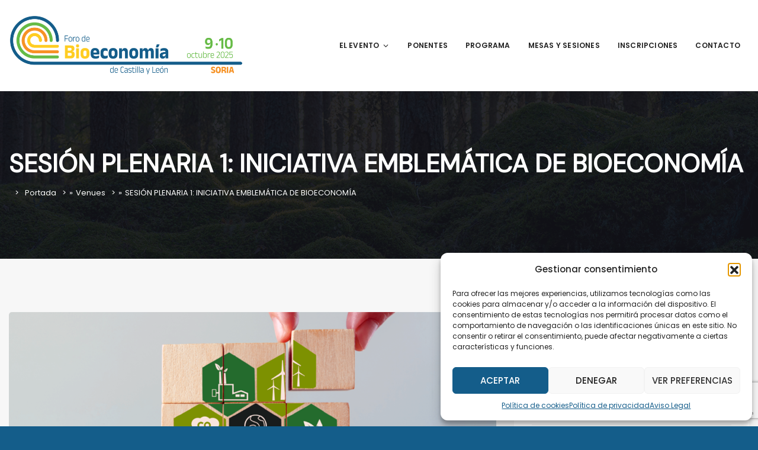

--- FILE ---
content_type: text/html; charset=utf-8
request_url: https://www.google.com/recaptcha/api2/anchor?ar=1&k=6LeB5pIrAAAAAAuufEkoveHcpYnx3IERjEFQQvKT&co=aHR0cHM6Ly9mb3JvZGViaW9lY29ub21pYS5lczo0NDM.&hl=en&v=PoyoqOPhxBO7pBk68S4YbpHZ&size=invisible&anchor-ms=20000&execute-ms=30000&cb=z37zt96rn1jr
body_size: 48651
content:
<!DOCTYPE HTML><html dir="ltr" lang="en"><head><meta http-equiv="Content-Type" content="text/html; charset=UTF-8">
<meta http-equiv="X-UA-Compatible" content="IE=edge">
<title>reCAPTCHA</title>
<style type="text/css">
/* cyrillic-ext */
@font-face {
  font-family: 'Roboto';
  font-style: normal;
  font-weight: 400;
  font-stretch: 100%;
  src: url(//fonts.gstatic.com/s/roboto/v48/KFO7CnqEu92Fr1ME7kSn66aGLdTylUAMa3GUBHMdazTgWw.woff2) format('woff2');
  unicode-range: U+0460-052F, U+1C80-1C8A, U+20B4, U+2DE0-2DFF, U+A640-A69F, U+FE2E-FE2F;
}
/* cyrillic */
@font-face {
  font-family: 'Roboto';
  font-style: normal;
  font-weight: 400;
  font-stretch: 100%;
  src: url(//fonts.gstatic.com/s/roboto/v48/KFO7CnqEu92Fr1ME7kSn66aGLdTylUAMa3iUBHMdazTgWw.woff2) format('woff2');
  unicode-range: U+0301, U+0400-045F, U+0490-0491, U+04B0-04B1, U+2116;
}
/* greek-ext */
@font-face {
  font-family: 'Roboto';
  font-style: normal;
  font-weight: 400;
  font-stretch: 100%;
  src: url(//fonts.gstatic.com/s/roboto/v48/KFO7CnqEu92Fr1ME7kSn66aGLdTylUAMa3CUBHMdazTgWw.woff2) format('woff2');
  unicode-range: U+1F00-1FFF;
}
/* greek */
@font-face {
  font-family: 'Roboto';
  font-style: normal;
  font-weight: 400;
  font-stretch: 100%;
  src: url(//fonts.gstatic.com/s/roboto/v48/KFO7CnqEu92Fr1ME7kSn66aGLdTylUAMa3-UBHMdazTgWw.woff2) format('woff2');
  unicode-range: U+0370-0377, U+037A-037F, U+0384-038A, U+038C, U+038E-03A1, U+03A3-03FF;
}
/* math */
@font-face {
  font-family: 'Roboto';
  font-style: normal;
  font-weight: 400;
  font-stretch: 100%;
  src: url(//fonts.gstatic.com/s/roboto/v48/KFO7CnqEu92Fr1ME7kSn66aGLdTylUAMawCUBHMdazTgWw.woff2) format('woff2');
  unicode-range: U+0302-0303, U+0305, U+0307-0308, U+0310, U+0312, U+0315, U+031A, U+0326-0327, U+032C, U+032F-0330, U+0332-0333, U+0338, U+033A, U+0346, U+034D, U+0391-03A1, U+03A3-03A9, U+03B1-03C9, U+03D1, U+03D5-03D6, U+03F0-03F1, U+03F4-03F5, U+2016-2017, U+2034-2038, U+203C, U+2040, U+2043, U+2047, U+2050, U+2057, U+205F, U+2070-2071, U+2074-208E, U+2090-209C, U+20D0-20DC, U+20E1, U+20E5-20EF, U+2100-2112, U+2114-2115, U+2117-2121, U+2123-214F, U+2190, U+2192, U+2194-21AE, U+21B0-21E5, U+21F1-21F2, U+21F4-2211, U+2213-2214, U+2216-22FF, U+2308-230B, U+2310, U+2319, U+231C-2321, U+2336-237A, U+237C, U+2395, U+239B-23B7, U+23D0, U+23DC-23E1, U+2474-2475, U+25AF, U+25B3, U+25B7, U+25BD, U+25C1, U+25CA, U+25CC, U+25FB, U+266D-266F, U+27C0-27FF, U+2900-2AFF, U+2B0E-2B11, U+2B30-2B4C, U+2BFE, U+3030, U+FF5B, U+FF5D, U+1D400-1D7FF, U+1EE00-1EEFF;
}
/* symbols */
@font-face {
  font-family: 'Roboto';
  font-style: normal;
  font-weight: 400;
  font-stretch: 100%;
  src: url(//fonts.gstatic.com/s/roboto/v48/KFO7CnqEu92Fr1ME7kSn66aGLdTylUAMaxKUBHMdazTgWw.woff2) format('woff2');
  unicode-range: U+0001-000C, U+000E-001F, U+007F-009F, U+20DD-20E0, U+20E2-20E4, U+2150-218F, U+2190, U+2192, U+2194-2199, U+21AF, U+21E6-21F0, U+21F3, U+2218-2219, U+2299, U+22C4-22C6, U+2300-243F, U+2440-244A, U+2460-24FF, U+25A0-27BF, U+2800-28FF, U+2921-2922, U+2981, U+29BF, U+29EB, U+2B00-2BFF, U+4DC0-4DFF, U+FFF9-FFFB, U+10140-1018E, U+10190-1019C, U+101A0, U+101D0-101FD, U+102E0-102FB, U+10E60-10E7E, U+1D2C0-1D2D3, U+1D2E0-1D37F, U+1F000-1F0FF, U+1F100-1F1AD, U+1F1E6-1F1FF, U+1F30D-1F30F, U+1F315, U+1F31C, U+1F31E, U+1F320-1F32C, U+1F336, U+1F378, U+1F37D, U+1F382, U+1F393-1F39F, U+1F3A7-1F3A8, U+1F3AC-1F3AF, U+1F3C2, U+1F3C4-1F3C6, U+1F3CA-1F3CE, U+1F3D4-1F3E0, U+1F3ED, U+1F3F1-1F3F3, U+1F3F5-1F3F7, U+1F408, U+1F415, U+1F41F, U+1F426, U+1F43F, U+1F441-1F442, U+1F444, U+1F446-1F449, U+1F44C-1F44E, U+1F453, U+1F46A, U+1F47D, U+1F4A3, U+1F4B0, U+1F4B3, U+1F4B9, U+1F4BB, U+1F4BF, U+1F4C8-1F4CB, U+1F4D6, U+1F4DA, U+1F4DF, U+1F4E3-1F4E6, U+1F4EA-1F4ED, U+1F4F7, U+1F4F9-1F4FB, U+1F4FD-1F4FE, U+1F503, U+1F507-1F50B, U+1F50D, U+1F512-1F513, U+1F53E-1F54A, U+1F54F-1F5FA, U+1F610, U+1F650-1F67F, U+1F687, U+1F68D, U+1F691, U+1F694, U+1F698, U+1F6AD, U+1F6B2, U+1F6B9-1F6BA, U+1F6BC, U+1F6C6-1F6CF, U+1F6D3-1F6D7, U+1F6E0-1F6EA, U+1F6F0-1F6F3, U+1F6F7-1F6FC, U+1F700-1F7FF, U+1F800-1F80B, U+1F810-1F847, U+1F850-1F859, U+1F860-1F887, U+1F890-1F8AD, U+1F8B0-1F8BB, U+1F8C0-1F8C1, U+1F900-1F90B, U+1F93B, U+1F946, U+1F984, U+1F996, U+1F9E9, U+1FA00-1FA6F, U+1FA70-1FA7C, U+1FA80-1FA89, U+1FA8F-1FAC6, U+1FACE-1FADC, U+1FADF-1FAE9, U+1FAF0-1FAF8, U+1FB00-1FBFF;
}
/* vietnamese */
@font-face {
  font-family: 'Roboto';
  font-style: normal;
  font-weight: 400;
  font-stretch: 100%;
  src: url(//fonts.gstatic.com/s/roboto/v48/KFO7CnqEu92Fr1ME7kSn66aGLdTylUAMa3OUBHMdazTgWw.woff2) format('woff2');
  unicode-range: U+0102-0103, U+0110-0111, U+0128-0129, U+0168-0169, U+01A0-01A1, U+01AF-01B0, U+0300-0301, U+0303-0304, U+0308-0309, U+0323, U+0329, U+1EA0-1EF9, U+20AB;
}
/* latin-ext */
@font-face {
  font-family: 'Roboto';
  font-style: normal;
  font-weight: 400;
  font-stretch: 100%;
  src: url(//fonts.gstatic.com/s/roboto/v48/KFO7CnqEu92Fr1ME7kSn66aGLdTylUAMa3KUBHMdazTgWw.woff2) format('woff2');
  unicode-range: U+0100-02BA, U+02BD-02C5, U+02C7-02CC, U+02CE-02D7, U+02DD-02FF, U+0304, U+0308, U+0329, U+1D00-1DBF, U+1E00-1E9F, U+1EF2-1EFF, U+2020, U+20A0-20AB, U+20AD-20C0, U+2113, U+2C60-2C7F, U+A720-A7FF;
}
/* latin */
@font-face {
  font-family: 'Roboto';
  font-style: normal;
  font-weight: 400;
  font-stretch: 100%;
  src: url(//fonts.gstatic.com/s/roboto/v48/KFO7CnqEu92Fr1ME7kSn66aGLdTylUAMa3yUBHMdazQ.woff2) format('woff2');
  unicode-range: U+0000-00FF, U+0131, U+0152-0153, U+02BB-02BC, U+02C6, U+02DA, U+02DC, U+0304, U+0308, U+0329, U+2000-206F, U+20AC, U+2122, U+2191, U+2193, U+2212, U+2215, U+FEFF, U+FFFD;
}
/* cyrillic-ext */
@font-face {
  font-family: 'Roboto';
  font-style: normal;
  font-weight: 500;
  font-stretch: 100%;
  src: url(//fonts.gstatic.com/s/roboto/v48/KFO7CnqEu92Fr1ME7kSn66aGLdTylUAMa3GUBHMdazTgWw.woff2) format('woff2');
  unicode-range: U+0460-052F, U+1C80-1C8A, U+20B4, U+2DE0-2DFF, U+A640-A69F, U+FE2E-FE2F;
}
/* cyrillic */
@font-face {
  font-family: 'Roboto';
  font-style: normal;
  font-weight: 500;
  font-stretch: 100%;
  src: url(//fonts.gstatic.com/s/roboto/v48/KFO7CnqEu92Fr1ME7kSn66aGLdTylUAMa3iUBHMdazTgWw.woff2) format('woff2');
  unicode-range: U+0301, U+0400-045F, U+0490-0491, U+04B0-04B1, U+2116;
}
/* greek-ext */
@font-face {
  font-family: 'Roboto';
  font-style: normal;
  font-weight: 500;
  font-stretch: 100%;
  src: url(//fonts.gstatic.com/s/roboto/v48/KFO7CnqEu92Fr1ME7kSn66aGLdTylUAMa3CUBHMdazTgWw.woff2) format('woff2');
  unicode-range: U+1F00-1FFF;
}
/* greek */
@font-face {
  font-family: 'Roboto';
  font-style: normal;
  font-weight: 500;
  font-stretch: 100%;
  src: url(//fonts.gstatic.com/s/roboto/v48/KFO7CnqEu92Fr1ME7kSn66aGLdTylUAMa3-UBHMdazTgWw.woff2) format('woff2');
  unicode-range: U+0370-0377, U+037A-037F, U+0384-038A, U+038C, U+038E-03A1, U+03A3-03FF;
}
/* math */
@font-face {
  font-family: 'Roboto';
  font-style: normal;
  font-weight: 500;
  font-stretch: 100%;
  src: url(//fonts.gstatic.com/s/roboto/v48/KFO7CnqEu92Fr1ME7kSn66aGLdTylUAMawCUBHMdazTgWw.woff2) format('woff2');
  unicode-range: U+0302-0303, U+0305, U+0307-0308, U+0310, U+0312, U+0315, U+031A, U+0326-0327, U+032C, U+032F-0330, U+0332-0333, U+0338, U+033A, U+0346, U+034D, U+0391-03A1, U+03A3-03A9, U+03B1-03C9, U+03D1, U+03D5-03D6, U+03F0-03F1, U+03F4-03F5, U+2016-2017, U+2034-2038, U+203C, U+2040, U+2043, U+2047, U+2050, U+2057, U+205F, U+2070-2071, U+2074-208E, U+2090-209C, U+20D0-20DC, U+20E1, U+20E5-20EF, U+2100-2112, U+2114-2115, U+2117-2121, U+2123-214F, U+2190, U+2192, U+2194-21AE, U+21B0-21E5, U+21F1-21F2, U+21F4-2211, U+2213-2214, U+2216-22FF, U+2308-230B, U+2310, U+2319, U+231C-2321, U+2336-237A, U+237C, U+2395, U+239B-23B7, U+23D0, U+23DC-23E1, U+2474-2475, U+25AF, U+25B3, U+25B7, U+25BD, U+25C1, U+25CA, U+25CC, U+25FB, U+266D-266F, U+27C0-27FF, U+2900-2AFF, U+2B0E-2B11, U+2B30-2B4C, U+2BFE, U+3030, U+FF5B, U+FF5D, U+1D400-1D7FF, U+1EE00-1EEFF;
}
/* symbols */
@font-face {
  font-family: 'Roboto';
  font-style: normal;
  font-weight: 500;
  font-stretch: 100%;
  src: url(//fonts.gstatic.com/s/roboto/v48/KFO7CnqEu92Fr1ME7kSn66aGLdTylUAMaxKUBHMdazTgWw.woff2) format('woff2');
  unicode-range: U+0001-000C, U+000E-001F, U+007F-009F, U+20DD-20E0, U+20E2-20E4, U+2150-218F, U+2190, U+2192, U+2194-2199, U+21AF, U+21E6-21F0, U+21F3, U+2218-2219, U+2299, U+22C4-22C6, U+2300-243F, U+2440-244A, U+2460-24FF, U+25A0-27BF, U+2800-28FF, U+2921-2922, U+2981, U+29BF, U+29EB, U+2B00-2BFF, U+4DC0-4DFF, U+FFF9-FFFB, U+10140-1018E, U+10190-1019C, U+101A0, U+101D0-101FD, U+102E0-102FB, U+10E60-10E7E, U+1D2C0-1D2D3, U+1D2E0-1D37F, U+1F000-1F0FF, U+1F100-1F1AD, U+1F1E6-1F1FF, U+1F30D-1F30F, U+1F315, U+1F31C, U+1F31E, U+1F320-1F32C, U+1F336, U+1F378, U+1F37D, U+1F382, U+1F393-1F39F, U+1F3A7-1F3A8, U+1F3AC-1F3AF, U+1F3C2, U+1F3C4-1F3C6, U+1F3CA-1F3CE, U+1F3D4-1F3E0, U+1F3ED, U+1F3F1-1F3F3, U+1F3F5-1F3F7, U+1F408, U+1F415, U+1F41F, U+1F426, U+1F43F, U+1F441-1F442, U+1F444, U+1F446-1F449, U+1F44C-1F44E, U+1F453, U+1F46A, U+1F47D, U+1F4A3, U+1F4B0, U+1F4B3, U+1F4B9, U+1F4BB, U+1F4BF, U+1F4C8-1F4CB, U+1F4D6, U+1F4DA, U+1F4DF, U+1F4E3-1F4E6, U+1F4EA-1F4ED, U+1F4F7, U+1F4F9-1F4FB, U+1F4FD-1F4FE, U+1F503, U+1F507-1F50B, U+1F50D, U+1F512-1F513, U+1F53E-1F54A, U+1F54F-1F5FA, U+1F610, U+1F650-1F67F, U+1F687, U+1F68D, U+1F691, U+1F694, U+1F698, U+1F6AD, U+1F6B2, U+1F6B9-1F6BA, U+1F6BC, U+1F6C6-1F6CF, U+1F6D3-1F6D7, U+1F6E0-1F6EA, U+1F6F0-1F6F3, U+1F6F7-1F6FC, U+1F700-1F7FF, U+1F800-1F80B, U+1F810-1F847, U+1F850-1F859, U+1F860-1F887, U+1F890-1F8AD, U+1F8B0-1F8BB, U+1F8C0-1F8C1, U+1F900-1F90B, U+1F93B, U+1F946, U+1F984, U+1F996, U+1F9E9, U+1FA00-1FA6F, U+1FA70-1FA7C, U+1FA80-1FA89, U+1FA8F-1FAC6, U+1FACE-1FADC, U+1FADF-1FAE9, U+1FAF0-1FAF8, U+1FB00-1FBFF;
}
/* vietnamese */
@font-face {
  font-family: 'Roboto';
  font-style: normal;
  font-weight: 500;
  font-stretch: 100%;
  src: url(//fonts.gstatic.com/s/roboto/v48/KFO7CnqEu92Fr1ME7kSn66aGLdTylUAMa3OUBHMdazTgWw.woff2) format('woff2');
  unicode-range: U+0102-0103, U+0110-0111, U+0128-0129, U+0168-0169, U+01A0-01A1, U+01AF-01B0, U+0300-0301, U+0303-0304, U+0308-0309, U+0323, U+0329, U+1EA0-1EF9, U+20AB;
}
/* latin-ext */
@font-face {
  font-family: 'Roboto';
  font-style: normal;
  font-weight: 500;
  font-stretch: 100%;
  src: url(//fonts.gstatic.com/s/roboto/v48/KFO7CnqEu92Fr1ME7kSn66aGLdTylUAMa3KUBHMdazTgWw.woff2) format('woff2');
  unicode-range: U+0100-02BA, U+02BD-02C5, U+02C7-02CC, U+02CE-02D7, U+02DD-02FF, U+0304, U+0308, U+0329, U+1D00-1DBF, U+1E00-1E9F, U+1EF2-1EFF, U+2020, U+20A0-20AB, U+20AD-20C0, U+2113, U+2C60-2C7F, U+A720-A7FF;
}
/* latin */
@font-face {
  font-family: 'Roboto';
  font-style: normal;
  font-weight: 500;
  font-stretch: 100%;
  src: url(//fonts.gstatic.com/s/roboto/v48/KFO7CnqEu92Fr1ME7kSn66aGLdTylUAMa3yUBHMdazQ.woff2) format('woff2');
  unicode-range: U+0000-00FF, U+0131, U+0152-0153, U+02BB-02BC, U+02C6, U+02DA, U+02DC, U+0304, U+0308, U+0329, U+2000-206F, U+20AC, U+2122, U+2191, U+2193, U+2212, U+2215, U+FEFF, U+FFFD;
}
/* cyrillic-ext */
@font-face {
  font-family: 'Roboto';
  font-style: normal;
  font-weight: 900;
  font-stretch: 100%;
  src: url(//fonts.gstatic.com/s/roboto/v48/KFO7CnqEu92Fr1ME7kSn66aGLdTylUAMa3GUBHMdazTgWw.woff2) format('woff2');
  unicode-range: U+0460-052F, U+1C80-1C8A, U+20B4, U+2DE0-2DFF, U+A640-A69F, U+FE2E-FE2F;
}
/* cyrillic */
@font-face {
  font-family: 'Roboto';
  font-style: normal;
  font-weight: 900;
  font-stretch: 100%;
  src: url(//fonts.gstatic.com/s/roboto/v48/KFO7CnqEu92Fr1ME7kSn66aGLdTylUAMa3iUBHMdazTgWw.woff2) format('woff2');
  unicode-range: U+0301, U+0400-045F, U+0490-0491, U+04B0-04B1, U+2116;
}
/* greek-ext */
@font-face {
  font-family: 'Roboto';
  font-style: normal;
  font-weight: 900;
  font-stretch: 100%;
  src: url(//fonts.gstatic.com/s/roboto/v48/KFO7CnqEu92Fr1ME7kSn66aGLdTylUAMa3CUBHMdazTgWw.woff2) format('woff2');
  unicode-range: U+1F00-1FFF;
}
/* greek */
@font-face {
  font-family: 'Roboto';
  font-style: normal;
  font-weight: 900;
  font-stretch: 100%;
  src: url(//fonts.gstatic.com/s/roboto/v48/KFO7CnqEu92Fr1ME7kSn66aGLdTylUAMa3-UBHMdazTgWw.woff2) format('woff2');
  unicode-range: U+0370-0377, U+037A-037F, U+0384-038A, U+038C, U+038E-03A1, U+03A3-03FF;
}
/* math */
@font-face {
  font-family: 'Roboto';
  font-style: normal;
  font-weight: 900;
  font-stretch: 100%;
  src: url(//fonts.gstatic.com/s/roboto/v48/KFO7CnqEu92Fr1ME7kSn66aGLdTylUAMawCUBHMdazTgWw.woff2) format('woff2');
  unicode-range: U+0302-0303, U+0305, U+0307-0308, U+0310, U+0312, U+0315, U+031A, U+0326-0327, U+032C, U+032F-0330, U+0332-0333, U+0338, U+033A, U+0346, U+034D, U+0391-03A1, U+03A3-03A9, U+03B1-03C9, U+03D1, U+03D5-03D6, U+03F0-03F1, U+03F4-03F5, U+2016-2017, U+2034-2038, U+203C, U+2040, U+2043, U+2047, U+2050, U+2057, U+205F, U+2070-2071, U+2074-208E, U+2090-209C, U+20D0-20DC, U+20E1, U+20E5-20EF, U+2100-2112, U+2114-2115, U+2117-2121, U+2123-214F, U+2190, U+2192, U+2194-21AE, U+21B0-21E5, U+21F1-21F2, U+21F4-2211, U+2213-2214, U+2216-22FF, U+2308-230B, U+2310, U+2319, U+231C-2321, U+2336-237A, U+237C, U+2395, U+239B-23B7, U+23D0, U+23DC-23E1, U+2474-2475, U+25AF, U+25B3, U+25B7, U+25BD, U+25C1, U+25CA, U+25CC, U+25FB, U+266D-266F, U+27C0-27FF, U+2900-2AFF, U+2B0E-2B11, U+2B30-2B4C, U+2BFE, U+3030, U+FF5B, U+FF5D, U+1D400-1D7FF, U+1EE00-1EEFF;
}
/* symbols */
@font-face {
  font-family: 'Roboto';
  font-style: normal;
  font-weight: 900;
  font-stretch: 100%;
  src: url(//fonts.gstatic.com/s/roboto/v48/KFO7CnqEu92Fr1ME7kSn66aGLdTylUAMaxKUBHMdazTgWw.woff2) format('woff2');
  unicode-range: U+0001-000C, U+000E-001F, U+007F-009F, U+20DD-20E0, U+20E2-20E4, U+2150-218F, U+2190, U+2192, U+2194-2199, U+21AF, U+21E6-21F0, U+21F3, U+2218-2219, U+2299, U+22C4-22C6, U+2300-243F, U+2440-244A, U+2460-24FF, U+25A0-27BF, U+2800-28FF, U+2921-2922, U+2981, U+29BF, U+29EB, U+2B00-2BFF, U+4DC0-4DFF, U+FFF9-FFFB, U+10140-1018E, U+10190-1019C, U+101A0, U+101D0-101FD, U+102E0-102FB, U+10E60-10E7E, U+1D2C0-1D2D3, U+1D2E0-1D37F, U+1F000-1F0FF, U+1F100-1F1AD, U+1F1E6-1F1FF, U+1F30D-1F30F, U+1F315, U+1F31C, U+1F31E, U+1F320-1F32C, U+1F336, U+1F378, U+1F37D, U+1F382, U+1F393-1F39F, U+1F3A7-1F3A8, U+1F3AC-1F3AF, U+1F3C2, U+1F3C4-1F3C6, U+1F3CA-1F3CE, U+1F3D4-1F3E0, U+1F3ED, U+1F3F1-1F3F3, U+1F3F5-1F3F7, U+1F408, U+1F415, U+1F41F, U+1F426, U+1F43F, U+1F441-1F442, U+1F444, U+1F446-1F449, U+1F44C-1F44E, U+1F453, U+1F46A, U+1F47D, U+1F4A3, U+1F4B0, U+1F4B3, U+1F4B9, U+1F4BB, U+1F4BF, U+1F4C8-1F4CB, U+1F4D6, U+1F4DA, U+1F4DF, U+1F4E3-1F4E6, U+1F4EA-1F4ED, U+1F4F7, U+1F4F9-1F4FB, U+1F4FD-1F4FE, U+1F503, U+1F507-1F50B, U+1F50D, U+1F512-1F513, U+1F53E-1F54A, U+1F54F-1F5FA, U+1F610, U+1F650-1F67F, U+1F687, U+1F68D, U+1F691, U+1F694, U+1F698, U+1F6AD, U+1F6B2, U+1F6B9-1F6BA, U+1F6BC, U+1F6C6-1F6CF, U+1F6D3-1F6D7, U+1F6E0-1F6EA, U+1F6F0-1F6F3, U+1F6F7-1F6FC, U+1F700-1F7FF, U+1F800-1F80B, U+1F810-1F847, U+1F850-1F859, U+1F860-1F887, U+1F890-1F8AD, U+1F8B0-1F8BB, U+1F8C0-1F8C1, U+1F900-1F90B, U+1F93B, U+1F946, U+1F984, U+1F996, U+1F9E9, U+1FA00-1FA6F, U+1FA70-1FA7C, U+1FA80-1FA89, U+1FA8F-1FAC6, U+1FACE-1FADC, U+1FADF-1FAE9, U+1FAF0-1FAF8, U+1FB00-1FBFF;
}
/* vietnamese */
@font-face {
  font-family: 'Roboto';
  font-style: normal;
  font-weight: 900;
  font-stretch: 100%;
  src: url(//fonts.gstatic.com/s/roboto/v48/KFO7CnqEu92Fr1ME7kSn66aGLdTylUAMa3OUBHMdazTgWw.woff2) format('woff2');
  unicode-range: U+0102-0103, U+0110-0111, U+0128-0129, U+0168-0169, U+01A0-01A1, U+01AF-01B0, U+0300-0301, U+0303-0304, U+0308-0309, U+0323, U+0329, U+1EA0-1EF9, U+20AB;
}
/* latin-ext */
@font-face {
  font-family: 'Roboto';
  font-style: normal;
  font-weight: 900;
  font-stretch: 100%;
  src: url(//fonts.gstatic.com/s/roboto/v48/KFO7CnqEu92Fr1ME7kSn66aGLdTylUAMa3KUBHMdazTgWw.woff2) format('woff2');
  unicode-range: U+0100-02BA, U+02BD-02C5, U+02C7-02CC, U+02CE-02D7, U+02DD-02FF, U+0304, U+0308, U+0329, U+1D00-1DBF, U+1E00-1E9F, U+1EF2-1EFF, U+2020, U+20A0-20AB, U+20AD-20C0, U+2113, U+2C60-2C7F, U+A720-A7FF;
}
/* latin */
@font-face {
  font-family: 'Roboto';
  font-style: normal;
  font-weight: 900;
  font-stretch: 100%;
  src: url(//fonts.gstatic.com/s/roboto/v48/KFO7CnqEu92Fr1ME7kSn66aGLdTylUAMa3yUBHMdazQ.woff2) format('woff2');
  unicode-range: U+0000-00FF, U+0131, U+0152-0153, U+02BB-02BC, U+02C6, U+02DA, U+02DC, U+0304, U+0308, U+0329, U+2000-206F, U+20AC, U+2122, U+2191, U+2193, U+2212, U+2215, U+FEFF, U+FFFD;
}

</style>
<link rel="stylesheet" type="text/css" href="https://www.gstatic.com/recaptcha/releases/PoyoqOPhxBO7pBk68S4YbpHZ/styles__ltr.css">
<script nonce="FyniJbfagSvFRktUs6fUiA" type="text/javascript">window['__recaptcha_api'] = 'https://www.google.com/recaptcha/api2/';</script>
<script type="text/javascript" src="https://www.gstatic.com/recaptcha/releases/PoyoqOPhxBO7pBk68S4YbpHZ/recaptcha__en.js" nonce="FyniJbfagSvFRktUs6fUiA">
      
    </script></head>
<body><div id="rc-anchor-alert" class="rc-anchor-alert"></div>
<input type="hidden" id="recaptcha-token" value="[base64]">
<script type="text/javascript" nonce="FyniJbfagSvFRktUs6fUiA">
      recaptcha.anchor.Main.init("[\x22ainput\x22,[\x22bgdata\x22,\x22\x22,\[base64]/[base64]/bmV3IFpbdF0obVswXSk6Sz09Mj9uZXcgWlt0XShtWzBdLG1bMV0pOks9PTM/bmV3IFpbdF0obVswXSxtWzFdLG1bMl0pOks9PTQ/[base64]/[base64]/[base64]/[base64]/[base64]/[base64]/[base64]/[base64]/[base64]/[base64]/[base64]/[base64]/[base64]/[base64]\\u003d\\u003d\x22,\[base64]\x22,\x22w57Clkp0wrxBAsOVBMKwwqBVSMK7WsK+PRhZw5xSRThIdsOsw4XDjxjCly9Zw4fDt8KGacOPw7DDmCHCm8KiZsO2MS1yHMK4awpcwq4PwqYrw61yw7Q1w7haesO0wpc/[base64]/HERXejkARTl/w4bCssKFIBrCq8OPEEPChFdqwoMAw7vCi8KBw6dWPsOxwqMBZxrCicOZw7RPPRXDjHptw7rCtcOzw7fCtznDh2XDj8KUwocEw6QZSAY9w4rClBfCoMKTwpxSw4fCs8OmWMOmwolMwrxBwoHDi2/DlcO1JmTDgsOrw5zDicOCYcKow7lmwpYAcUQFCQt3JUnDlXh3wo0+w6bDrsKcw5/Do8OoF8Owwr4pUMK+UsKzw5LCgGQoEwTCrV3DtFzDncKBw63DnsOrwpt9w5YDSjDDrADCs1XCgB3DgcOBw4V9N8K2wpNuX8KPKMOjIMO1w4HCssKbw5FPwqJ0w6LDmzkTw5o/wpDDhT1gdsOndMOBw7PDrsO+RhIAwoPDmBZqaQ1PBy/Dr8K7c8K0fCABYMO3UsK9woTDlcOVw4TDjMKvaFjClcOUUcOcw5zDgMOuSEfDq0gMw4bDlsKHeTrCgcOkwrzDsG3Cl8OfdsOoXcO+RcKEw4/[base64]/ClQzDnifDiMOyw6TCjy/CisOpwqTDo3HDh8OfwqHCjsKEwrLDtUMiesOUw5oKw5zCgMOcVGDCrMOTWHXDih/DkyEswqrDohXDiG7Dv8KvOl3ChsKiw7V0dsK1LRI/BzDDrl8MwqJDBCHDk1zDqMOOw5k3wpJ+w5V5EMOnwp55PMKqwpo+ehozw6TDnsOFNMOTZRoDwpFieMK/wq52NQZ8w5fDosOsw4Y/dHfCmsOVJsOPwoXClcK/w6rDjDHCj8KoBirDl3nCmGDDsz1qJsKLwrHCuT7ChnkHTzDDoAQ5w7rDocONL2s5w5NZwqsmwqbDr8O1w50ZwrIgwofDlsKrKcOYQcK1BsKIwqTCrcKQwqsiVcO9d359w7jCkcKeZWRUGXRZd1Rvw7DCoE0gFRUaQG/Djy7DnDTCn2kfworDiSsAw6jCpTvCk8Onw7oGeT4tAsKoAVfDp8K8woczegLCqGYww4zDs8KJRcO9HS/CgCQ6w4I1wrcILcOlD8O6w43Dj8OgwrNHNXtyYVjDoTTDhAnDh8OMw6EpdsKxwojDiX8ePHvDuVnDncKTw6LDkAo1w4DCtMO4Y8O7AEsaw5rCuHlewq5JdsOswq/CglbCl8K2wrNPIsOsw43DiSbCmQfDiMKyAgZCw4QwG2didsOAwo0WNgjCpcOmwrgVw7XDn8KCGjQPwp5lworDicK+WDR2TsKTFkVswowAwrPDj1YBI8K0w5YvFVlpMCZpFH0+w5NifcOBOcOfQi/Ct8KHelfDiXTCrcKmTsO8EFkqSMOsw4B2fcOWewnCnsOzBMKsw7VrwpdsKXjDtsO5YsKeSG3Do8O9w7B5w7s8w7vCvsOXw61UZGsNacK0w4cXBcOFwpE3w59Gw4VlD8KNdkDCocOzC8KmXMOZFDrCo8OtwpTCtcKYHGB2w6rDhBczLirCrWzDiDIpw5PDuwzCoyoUU3/CmmI7wqjDrsOqw6vDnjIEw7/DncO3w7PChwk6PcKIwotrwr5nIcOnKlbCn8ODCcKLPkLCvsKgwrAzwqIaCMKGwrXDkzQWw6nDv8OjIgrChAF5w6MTw7TDosO1w4E4w4DCsm0Kw5kYwpsQSlzChMO8NsOVOcOxFcKKfMKxK2Rwcl55TXHCvMO5w5DCqWVTwoVuwq3DmsOhcMKjwq/CpTdPwqd+QCHDqgzDhkIbw605CxzDlzYywp1iw6Z0IcKiZWJ4wrItasOUMkQrw5xrw7HDgGY+wqMOw5JLwprDmx13HiBXOMKrF8OUO8KqIGAMQcOHwqvCtMO4w5APFsK/OMOJw6/DtMO2CMKDw43DnVUlB8KUdXcqGMKDwo9sXETDssKzwrlVT24RwqxNbsOvwqVMY8OWw7nDvGEMXmkMw5Afw4ITC0sKXMKaUMOYIwzDq8Oiwo/DqWBsAcKiXkVJwrXDqsOob8O9WsK1w5p2wrTDrUIYwocDL07DhFJdw4NtADnCqMO3O214QH3CqcK/aS7CnRvDmhB8ADpRwqDDmWnDqERowoDDljc3wpUvwp04KMO/w7RfIXTDocK7w4d2KRATGcOTw5XDmE4nEBfDuD7CpsOkwqFdw4PDiR7Do8Oyc8OIwoPCncOhw5J6w4lyw6zDqsO8wo9wwqpCwqbCosOqLsOGTMKJdHk4BcOFw6PCm8O+OsKUw5fCpGHDh8K8ZDvDt8O+IhR4wpZdcsObVcO5G8O4AMK3wp/DsQ1jwqVLw7c7wpMRw73ClcKCw4TDmmzDhlvDq0JoT8OtQMO4wpNNw7LDiS7DusOPbcOhw60qVB8hw6Q7wpYlRMKTw60eEjoZw6rCs0EUZsOiWWXCljJNwpwCdjfDvcOZecOYw5vCtkwpw7vCgMK+UAbDrHxew5scNMKjd8OxdzBGWMKfw4/Du8O/HgxJcDgHwqXCgizCu0TDtcOAexUMJcK0M8OdwrxgfcOLw4PCtg7DlifCtRzCrGplwrZcR1x0w4/CisK9Rg3DicOWw4TCh2BLwq8uw6fDlC/[base64]/[base64]/acKww4vDkioxXMK8BXrChDBKw65qYy7Cv8KIwpY1w7TCisKxHAQrwopWKj51wq8BG8Oiwrx6K8OfwovCsVtzwpvDoMOgw5I8dzlCOcOCThBlwp1dK8KEw4zCncKbw40XwonCnUhtwrNywoNKYCo/LcKtA2vDpTDCvsO5w4ATw7Fcw49nUF9UO8OqDC3CqsKPacOOO214RSnDsntEwrHDrQdaCsKlw6R+w7pjw6wqw4lufUduIcKlUsO7w6wuwrxhw5bDqMKiDcKtwrAdMTAJFcKYwoElVTwwVEMiw43DoMKOIsKUJcKaNSrDlH/CosO6KMOXMUtRwqjDvsKvSsKjwqlsI8OAJXbChsOow6XCp1/CvThjw6nCp8OQw5EUPA9sC8OJA0/CjULDhmUEw47DlsOpw53CoDbDtXYCFQtIG8KWwpc/[base64]/DjsKCwpp7Wx3CmcKcw53DmWNUAsKiw6DCsTJ0wqZ4P34HwqwGPETDqnkpw7QEJlohw57CvgVow6tDNcK2ZkXDlXXCmcOPw5XCi8KcecKdwqU9wrPCk8Kpwqt0DcONwqLCisKxJsKoZz/[base64]/Ds8O6wo/DvmAKS8KrwrXDmX3DhMOLw7cLwpx/wrbDgsOXw6zCvx1Iw4tNwr99w4rDvxzDslpiYX0fMcKhwq1Nb8O7w7fDtE3CtcOZw7xlScOKelfCscKLOhwxEwcKw74nwoBDch/Du8K3YBDDh8OEdQUEwr12VsOIw7jCi3vCnknCq3LDj8KfwofCv8OuRcKfTj7DiHVMw6BSacO+w6gdw4clM8OqXTLDssKLYsKpw7HDjsK/W0sUGcOiw7bDolsvwpLCox/DmsO5FsO7BRTDoRvDoADCmMOsLl7Dqw8ywqxRKmxvD8KAw45PBcKaw5/[base64]/CmRo+P8KZwpnCoSvDk8OlGBvClBxsK1JGXcKhXXvCh8O7wow0wpklw6MPG8KkwqbDmsOlwp3DulzCqm4TBsOjHsOjHWXCi8O/[base64]/Do8K4AcKHAcKVwqPDkMO6JXPDomjDll8fwrDDqMO+djrCpjQadH3DmishwrQ/EMOnNzrDvwPDjMKpWngxNlrClg44w5EGSUYMwo1XwpEBaFTDjcO/wrDDk1gSbsKFG8KAV8Oze0gIU8KPI8KOw64qw7/Dsh9KM0zCkBAYcMOTKnxkJx0nGDUGBRTDpk7DhnXCih8Hwrkvw7V1WMKaL1UqCMKiw7jCkMKOw47CsnlUw40bWsK3SMOIVF/ComlGw7x8BkDDmS7ClcOWw6zCpk0qfCDDjGtbYsOXw6tRBzlkT2BOSFBwMXXCnG/Ci8KvEBbDjg/CnSPCrAHDmyzDgiXCgRXDnMOvEsKtGkzDvMO5TVIWLxtfShXCsEsKZDN/[base64]/wqfCocOYHkZ4T2Ncw7ljIsK5NsK+c1ACXTRQw5DDtcOTwqVxwpLCqCkBwrELwqPCsg/ChQFuwqXDsQ/[base64]/CncKDJ8OUwqo4RmPDoQvDvkQvbcOjw6VadcKUKS7CoUDDrDdIw6hqAQvDj8Kzwpw3wrnDgX3Dijp6JyIhB8OPUHcPw4J8aMOew7Nnw4BPUgRww5oWw6HCmsOdL8OKwrfCsDPDrlUSfV/DtcKlCzVBwonCqRLCpMK0wrcHZhrDgMOOEmLClMO7Flc6c8KtUcOjw69MXAjDqsO/w7jDpCnCrsOzf8KIdsKSJ8OVVBIIBcKnwqvDu1UGwo80W0/[base64]/w51GPCPCkk5iacKHURM7RsK/w5HCtTlLeMO8ccKHS8K6ETjDswvCh8ObwozCpcKvwq7Dp8OmSsKAwrojF8KMw5gYwpTCiwg+woxjw5LDiivDryspKMOKC8OSDwVuwpcYeMObIsK4RllGGCjCvhrDiGLDgDPDvcKyNsOPwrHDuCVEwqEbHsKwNwHCjcO0w7pnOF5/w5dEw6ReZMKpwoBNcjLDnxxhw59fwqIxfFkbw5/DuMOdX17ClSnCncKMfcKcLcKgFjNId8KIw6fCucKSwrVmc8Kfw65WAzYYTCrDm8KTw7VEwqEobcKJw6oZVEVxDDzDjA5fwoDChMKfw7fCiU1Yw7t6SDnCmcKnD0powrvCgMKrewBNHEzDtsOqw54Nwq/DlsOkCF05wrVCTsOLa8KlTCLDhDE3w5gNw6zDq8KQJcOHEzcRw6rCiEU0w7jDqsOUw4rCriMFORDCgsKAw4BnElhuP8KDNiF1w5pbwpInDAjCucKgC8Ofwpxbw5N2woFkw4lEwpoEw6nCnXPDjzkCGsKTAxVqOsOuM8OlUjzCsXQnFkFjMS8zAsKQwpJtw58cwq/Dj8ORJsK5AMONw5jCi8OtL1DDqMKjw5vDkSRgw581w5HCqcKTb8K1SsKBbBA/[base64]/[base64]/wqBhZ8KYw4pLJ0HDl3DDlWfDjUxbw6M7wqR4WcKNw7dMwohXPEZDw4HDtmrDsV8Uw7FUVzfChMKiMi0HwqtyW8OMf8O7wrrDrsKdVWhOwrsvwogICMKWw4wSKsKRwoFIdsKhwrhBa8OmwqY/[base64]/CosKuOcK6McKZw7Erwr/CkQXCicKpbyhjCjXCr8KrAcOawoLDhcKgUgnCjzfDt0tWw4/DlsKvwoARwo7DjnXDm0DCgxQYWSMXPMKRUcOGQ8Oow787wqwJNyjDrWcrw4hQCULDqMO8wpRfT8O3wokdQHxIwoRTw4c1V8OMcBbDhE05VcOIQCAtbsOkwpgZw5XDnsO+eTfDlyDDnhzCmcOFLRnCosOawrvDuGXCusOvw4PDqA1HwpnCtcOzPwQ/woEyw6sjJi7Dvxh/OMOew7xAwqjDuwlBwpxeZcOhEMK2wpzCqcKlw6PCiWknw7FIw6HCo8KpwpfCtzDCgMOELMO3w7/CgwZDeBA0KVTCrMKBw542w6JSwopmOsKpOcO1wrjDohPDiB1Uw7Z9LU3Dn8KOwpNufm5dA8Klw4geccOoE0dNwqM0wrtTPSfCisOzw4nCksOkFxgHw5zDj8Krw4/DqUjDvjfCvCrCoMKQw5d4w4opw4zCpRfCgxIAwr82NRPDl8KsJBHDv8KxEkfCscOWcMK/Vw/CrMKLw7/[base64]/CvsKUw7ZCLhLCk8K0wpnCnMO7WXfDnkVbw5HDqHQsw7XCiGLCpnxYfmlcUMOKYEJkXn/DrGDCqMKkwpfChcOCVVTClkvCnRQ/VHTCvcOTw7Vdwo9cwrJ/wq1HdVzCqCLDi8O4c8OdPMK/RQ0kwpXCinMTw6XCjE7CvMOfYcOjeSHCrMO8wq/DtsKqw7oTw5PCpsOcwrnCqlxFwrBQEUzDkMOTw6TCjMKFeScDIj0ywpAiRsKvwoFaB8O5wqXDqsOgwpLClsKww5djw6jDpMOyw4ZTwrVSwqTCigwRX8KxPkR2woXCvcOqwrR9wpl5w6rDhjUoacKjFMO6GRI/EVdHJlQ/WVbCjSfDhVfChMKwwp4xw4LDoMOxQWQGfT9/wpR9OMO4wpzDpMOmwrBGfMKOw4UXecOTwo5eTMO+MEzCpMK3I2XCicKoB2MESsO2wqEzKTdxM23CocKwQUw5DTzCh1QHw5zCsVULwqzChUHDuCVew6XCh8O6ZBDCvMOkccOaw7VUZsOswpdWw5Bdwr/CgMOdwqwOXgjDuMO+FCgowoHCsVRyM8KdTR3Do2NgR0jDicOeSWDCpMKcw7NRwojDvcKKBMK+JSjDksKWfy9jZ05CcsOLPU4Kw5N8WcOgw5/[base64]/[base64]/GT4cM8Oiw4/CjUdTw4BwwqPDvmF9wovDpU7CoMK/w7fDrcOJwrDCrcKjRMKQE8OyX8Kfw7BXwq0zw44ww5fDisOuw6sOJsKwTzjClRzCviPDqcKlwrXCr1rChMKPUGh4RDnDoCnCk8OEFcK+ZH7CtcKOWFkDZ8O6L3XCkcKxDMO7w6pkYXlCw43DrsK2wqTDsw8tw5TDrMKWaMK0PcO6BzLDiWx1RxTDq0PClS/ChwYvwrZpH8ONw7paD8OVW8K2A8O4wqlLOW3Co8Kaw4AIMcOfwoZiwoDCvxhTw6TDrS1NJX1bF1jCjMK8wrdEwqbDpsOxw7pFwprDpEYnw7E2YMKbfcOIV8KKwr/[base64]/w60Yw6jCmcOGwpkzLMKFwphaw4/Cly8iPyNFw7rDvHkbw7DCocO9AMOXwpJgFsOKL8OCw40fw6HCpMOiwqjClkPDoSfCsBnDtiHCi8Oga2PDmcO/w7ZWT2rDgDTCo2bDtDbDlFw8wqXCvMKMHV4Ywq07w5XDgcKTwp44CcKGXsKHw4AAwoZ4WcKhw4zCkcOzw4Z1RsOtTAjCoGzDlMK2ZH3DlhBJAsO9wq0pw7jCo8K5EQPCpwMlFsKvNMK0UBwWw7pwBsOsD8KTQsOmwqBqwr9+RcOXwpY/DyBPwqREZsKRwoBIw4Rtw43Cq1o2IsOJwoILw70fw7nCocOGwo/Cm8KpVMKgX18Ww61kRcOWwqjCqwbCrMKRwoXCgcKfIwHDijzCicK1WMOrNVsHBWk7w7fDgMO8w5MJwpFkw5xWw7poOVRbNjQJwo3Du3pyPMOAwojCncKVdg7DksKqUmgqwptGK8OnwqPDgcOiw6pmOGMNwqQiZ8KrKx3DgsKDwqsVw4/DjsOJIcK6FcK4WMKPXMKXw6bCoMOww7/DjnDCgsOvcsKUwqNkM1fDsyzCpMOQw43DvsKsw7LCizvCmcOVwocLasKmJcK/Qmcdw50Yw4MBPXluE8KRQ2TCpDvDs8KqbQTCvmnCijoFD8O7worChMOBw71Ow6ISw5JzX8O2YMKXSsKiwocpWcKcwr4/[base64]/DtsKXw5QrwrpFw7vCjSFRW8O4bA5ew4bDj0/DhsOUw6xWwqHCpcOvIElcZ8OGwqDDu8K2OMKGw7hUw5kBw7VoG8OOwr7Cq8O/w4vCtMOuwoo0BMOibH/DhwU3wp0Ww4gXJ8KYGnteNjHCmsKvZTgENk12woETwqLCmWTCh1J5wrwODsOQWMOPwoZOTMO+H2YewqbCg8KsdMOwwrrDh2AKM8OZw4TCvMOcZnjDtsOYVsO8w4zDssKye8OqbsOhw5nDmn8lwpFDwqvDnDxMFMK/[base64]/DuiLDn8OiEUR3JmTDgDHCgsOgw6TCpcKJZivCoF3DvMK+acK6w4bCnz5Pw4EMHcK+bwsvdsOuw458wrzDjmdXSMKgKC97woHDm8KZwoPDv8KKwpjCuMKuw7V2TMK2wpA3wp7CnsKIBGM/w53DosK3w73CpsKaY8K3w6w0BnZmw4o7w75TBk55w7gMLcKmwok1VzrDiwBcS1TCp8Ktw5vDgsOww6AFMnrDogjCt2LDo8OcLzfDgADCv8KBwoxvwoHDqcKnbsKxwpA5Eyh7w5fDn8KaXzlmJMKHZMOLPUDCtcOiwoZ4MMOUAhYmw7fCp8KjR8O/woHCkkvCuBgNXDY1TmbDlcKAw5bDq2o2WcOMKcO7w5XDqsKVDcO1w6UjP8Oswoo7woNpwqzCmsK4FsKZwp/DmsKtJMKbw5/[base64]/CphhneAxWUh7DiMOEEDdAwqRaT8KUw7ZDT8KUcsKaw4DDqX7DssOBw7nCsxlPwp7Dqy3CnsKgXMKEw7DCpjVlw6tNHMOiw4tqDlfCqRZiR8OlwoXCq8OBw73CsiRawookYQnDrw/CkkjDv8OLbisxw6HDnsOYw6PDpsOfwrvCqcOvJzDCm8KKwpvDniEUwrXCp1TDvcOMZcKzwpLCjcO7eRDDvW3CqMK6EsKYwo/CoiBawqLCpcOkw4FJD8KFMWfCqcKcQW1vw4zCuhlcW8Okw45WbMKew7tUw4YXwpA0wogLTMKiw7vCosKZwpvDtsKFFB7Di2rDuFzClBZuwrbCtDkEOsK5w716PsKUJyZ6MmFvIsOEwqTDvMK9w6TDqMKmUsOFMWM5GcK/Z2kLwrDDg8Ocw7PCscO6w7Acw6tBMcO9wrLDkB7DjjkOw7lSw75PwqvCm2ABFRQ1wopbw4jCjcKqdkQEVsOnw48UEnJFwolbw5hKK0whwp7CgkvCtFAcesOVcg/CpcKmP35TbVzDucKKw7jDjhIsDcO8wr7DrWJyKV3Du1XDsnE6w45MLMKbw4zCpMKVCX4pw43CqyDCoxx/w40Ew7PCrkA+RBwAwp7Ck8K4NsKgKD/CkX7Di8KlwpDDmEZYDcKQU3bDkCbCqMO1w6JGdT/Cv8K/VwVWRS3ChMOYw5k3wpHDu8KnwrHDrsOpwr/Ct3DCgmkVWFxqw7DCocKjPTLDgcOyw5VjwpzDpMOGwo/ClMOkw6nCvMO0wqDCosKPEsO3XMK1wpTCoVx0w63CuHMbJcOYLj1lIMO+w50Pw4kVw63CocOsHRQlwoIoVcKKwrl6wr7DsmHDmGTDtmI6wpvDm1pvw4QNEBLCkg7DnsOlJ8KYRxoxJMKiIcKvbm/CtwHDusKScDvCrsOdwrrCgXoSZ8OubcKxw5csfMOfwq/CqxIpw7bCm8OAYgTDvRTDpcK7w4vDi1/DsUo+Z8OONznDvWHCl8OXwp8iQcKFcTUQW8KBwrbDhHHDnMOYK8KHw7HCt8KCw54/fTDCtGLCpSMfw5BAwrHDj8KQw5XCusKtwojDlwd2YMKFeVYhZUfDomF4wprDv2XCsULCncOlwpNiw5ofE8KZe8O3QcKvw7N7aErDlsOuw6EIXMOZSTTDqcKuworDoMK1T0/CuGcZTMKNwrrCn1XCvy/Ct3/CsMOeLsOCw6ppeMO/eBY6asOKw7fCqcOcwpZzdVLDmcOow4PCnGPDgS3Dr1Y5NMOmV8KFw5PCoMOuw4PDhQ/CpsOATcKaK1XDo8KBwotLYk/DkBjDisOJYA1ww71Sw6l1w7tOw67CoMOCfsOqwrHDm8OsCAkdwrx5w6YDTcKJW1s/w41Ow6LCocKTdQp8csOFwqvCsMKawp3CkCx6AMOcUsOcRlovRjvCt1cZw6vDsMOxwqLCisKTw4LDgcKUwoI4wpTDsDYJwqYlGBlMXMKqw4vDhn/ChQjCtilQw67CjMOzFEfCunpmVUjCuGPCkmIjwoVAw67DgsKBw4PDnF/DtMOYw67CqMOew6RLc8OWU8OjVBNRLXAuR8Kgwo9cwpN7wqIiw4Y0w6FLw5kHw5DDjsO+LyEVwp9BRSzCqcKXXcKiw4fCrMO4GcOtDQHDoDTCicKSay/[base64]/[base64]/[base64]/DpcOpw4rCvklaw64TU8KNw6FMBcKlbEnDtHzDoQ0hCcOmUlbDncKYwozCjQ3DojrCo8KnaEVnwrbDgxHDgVnDszZTH8KMAsOaEUDDkcKqwofDiMKBcS7CsWsyBcOpM8OpwpJhw67Ct8OaM8O5w4TCgizCsCfCqnczccKuSggzw5XChgR5T8O/[base64]/Dh23CtQTDmkfChgHCohYeYE4hwqLCpjnDo8KtD21GIBrCs8KDQznDrQLDpQ3CncK/w5LDsMK3ADjDlgwOwrxhwqVfwqg9wpF3e8OSUVtKXVrCjsKhw4FBw7QUF8OhwppPw5TDvFXCosOwccKZw5HDh8KyNsKlwovCnMOzXsORWMKpw5fDmcOKwqQyw4Mxwr3Dk1sBwr/[base64]/DtsOQworCqhbDmsO3TG7Dr8K7wojDlsKuw5zDh8O9FQnCoFTCl8O5w4PCvsKKY8Kaw5HCqEw6f0ADfsOoWXVQK8OmF8OHAnt1wr/CncKhXMKxbhk2wpzDgxAWwq0gWcKCwpjCqy5yw680U8Kkw6PCiMKfw5nCiMK6UcKecSIXPAPDlsKow6wywpUwa38IwrnDrDrDocOtw5fCpsOsw7vCnsOuwqdTBMKdBi3Cq2DDgcOawotsBcK/fnrCqifCmsOaw7nDl8OHcz7CksOLOyzCpzQnUMOIwqHDjcKXw5JKF2xMdmfCtsKfw4AWfsO+P3HDmMKkcmzCocOuw7NEEsKAJcKAVsKsBMKLwoBvwo/CuAAqw6Fjw7DDnwpqwqfCsDVCwqXCsWJAA8KMwr5iw6bCjQvCvmRMworCkcO9wq3CucKow6dyI19AT2vCjB4Kf8KXYybDvsK8YipvU8OEwr0/VR8hbcOyw6/[base64]/wpxUN8KDfMOGw4PCsyTClsOdw412P8KwbGoVJMOqwrrCocOLwoTDhVZrw6V/[base64]/DkjJHw4XCji/CtEB3w4bDgTfDj2N3w5zDj3oGw4kxw77DlBDCr2cMw5rCnVdQEXBqRl3DkTd7FMO+SmPCjMOIfsO/wqJWEsK1wo/CrsOew5PClAjChkADIBoyGmwtw4zCviNZfFLCpmp0wqvCicOgw4o6EcOtwr3Dr0EJKsKiGC/CvH/CngQRwqDCmMOkES5cw4nDpRjCksO0N8K/w7QWwqEdw7gPc8OyGsKGw67DjMOPJCp1wo/DmcKww7kKbMOVw6XCkTDCv8OZw70aw4/Dp8KXwo3CqMKjw5LDlsKZw6J/w6nDnMOSRmc6V8KYwrnDicOvw5MpCTU1w7lBQ1/CtHDDpcOKw6bDs8KuV8KuUw3Dg24Mwpchw6JjwoTCihnDs8O+eBLDmn7DpsK0w67DpUXDrm/CtcKrwrl6AFPCrEcMwp58w51CwoBMCsObJSl0w5HCnMOQw4fCgn/ClDjCrU/Cs0zCg0FhecOAOVlvB8OfwoXDnyNmw4/[base64]/CncO1WHfDu2MGZHF3wqZ1wpM8wrfChMKmwrLCtMKOwpYKQhnDm3wkw6DCg8K8cTFIw4ZYw75ewqbCqcKIw7bDkMOdYysXwrkNwrpkRTfCo8OxwrN6w7ttw7VEekLDj8K1IC93IxnCjcK0HcOOwq/DiMOZUMK4w6kmJ8O/[base64]/ChMOPw60ew6ZWw4HCvCUnwpvCoGvDinHCnm/CtEoIw73DpsKqGMKAwotBQQRhwrnCjsOmMXXCs3JXwq8kw7BjEMK1YHQCZsKYEmPDpjR8wqoNwoHDq8OJL8OGHcOQwogsw5bCocK1e8KKf8KgS8O5GWQlwpDCg8KCNwnCnV/DvsODcwEbahYRBx3CrMOLOMOjw7tkC8Klw6ZOHUfCsyLCqC7CvH/CrMO1cxnDpsOkJsKAw6cvRsKuJAjCl8KLMgFjWsK/HhNgw5ZzW8KfeDPDosO0wqrCugZoW8KaeBQlwrkkw7/[base64]/DlQfDkx46TsOsw60hwrNlw5IVPcO2SzPChcKXw4Y2HcKbbMKTdF3DtcKqchkew6Viw4zCqMOMBR/Dl8KSHsObfsKDPsOubsKUa8OHwrHCsVYFwqtnJMOwDMOmwrlUw65SYMOOcsKhesOBF8Ktw69jATDCs33Dn8O9wqTDpsONUsKmw6fDicKww6VfB8KhKcKlw4MTwro1w65rwq06wqfCtMOow7nDtW17W8KXGsK5wodiwoDCucKiw7w0XgV5w5/DvEpdJAHCpEsCCcOCw4snwonCizovwqLDhAHCk8OJwpjDi8ONw5HDusKbwqdOBsKHJDvCtsOgMMKbQsK6wpIpw4/DnHAPw7jDj0Qtwp3DtGghIiDDlxTCnsKHw7nCtsOXw5NlTycUw4PDv8KlXsKxwoV0wpfCsMOFw4HDn8KVZsO2w6bCnGQJw7cGAxQzw68/[base64]/ChMKuJ8OaPcKTw6TCuMK/[base64]/[base64]/DmcO2BFTDqHtGZx3Ci3nDjRQTWwRdw5Alw5LClsOJwoIjVMK3Fmh/P8OoBcKxU8O+wo9iwpBRdsOTG0tkwprCl8Ofw4HDvzR2YmPClQdPJMKfN2LCklfDgyTCgcKwXcOkwojCgcOZd8Omd1jCqsOKwrldw4wTecK/wqvDnCTCj8KLRSNwwrY+wp3CnwbDsAzCtRcpwr1WGw3CvMKnwpDDucKJd8OewpPClAfDmBFdYjTCoDoMQUp5w4/CocOjd8K8w6Y/[base64]/CQkKPsOZw6kZfsKqRMKFc8OXdgPCtcK+w4piw5PCjcOHw4XDuMKDb3/Dn8OuM8OHL8KDXVbDsTDDucK4w5zCs8OGw5piwrvCpcOGw6fCvMK+ZXhsN8Krwqpiw7DCq3hSaX/Co2UzaMK/w67DusOyw5QqHsK4HcOaYsK6w53CuBpsdMOSw63DkH/DmMORZgAzwq/DjU4vAcOOc13ClcK9w4RmwpQUwoDCmwZzw6bCosOywqXDpDVJw47Dk8KCACJCw5rCnMOPD8KJwoZMc1dhwoEtwqPDnnIKwpHCoXNeZWPDgyzChCPDmsKKBMO6wpI7cSrCrTfDtUXCqCXDox8SwrVOwoZlw5nCjTzDvmDCr8K+T3/CjlPDkcKRIsKOFllXH17DhSo2wpPCj8KrwrrCtcOjwr/CtBzCgWjDlU3DtCXCiMKgfsKEwpgCwrJga09PwqrDjE9/[base64]/[base64]/DqhBAc8OqaAXCl8OCw5YJwr/Dg8OsIsKOORvDmBfCi2tsw7vCjsKcw6VQPm87N8O+N1LDqMOvwqfDuWJfeMOLSCXDnHRmwrvCm8KBZB3DpHEHw5fCnB3CnBdWO0fClxIjRjwqMsOOw4HCgjLCkcK6Hn8Mw7thw4fCm2EGQ8KaZy3Cp3c1w6/DrXUCccKVw73Cky4Qax/CqcOBXg0CISLChHUNwqxVw55pZV93w7ECeMOMbsKRJikfUgFbw5HDmcKKSW/[base64]/wqvDk8KbS2V3w5XDhcOIwrNrw7HCusKPb37DoMKuMx/[base64]/DlG0kK03Dr8K6w6ghw7DDnm7CqMOfKMKhOcK4wrjDl8OCw5BnwoTCpzXCqsKVw4fCgHbDgsOHKcOkScO/bA/[base64]/Cv8K0w6k2HcKxG8OoAcOQUAhtbMOEw5rCl0oiesOaVnUvRRLCjmzDs8KYFmpOw5XDo3phwo1mJQ/DtiNkwrLDoADCtXYTalhHw4PCuVxKT8O1wrwvwpPDpiADw6TCixF4XMOMQcKaQ8OwFcO+UHjDtQljw7fCmH7DoCNxScK7woURwo/Du8ONBMOKJ1DCqcOaWMO/T8K/[base64]/FcK9f8OQwrd4wo5EVcKJwonDhcO+ZMOTMwHCkGHCmsOowqpMwqsBw41Tw6PChl3Dl0nCnDvCgBzDqcO/cMOJworChMOow7rDmsO9wrTDsV8/J8OEVGzDvCozw4LClE1Kw6dEF0XCowTCuXXCpMOLIcOCDsKbWcObbDxzM3I/[base64]/DrcOcQMOHRsO7DMOtw4RcB8KlcDE0dSLDpH3Dl8Kiw6lnI1vDgSNxWSR8DzQhJMOswoLCksOzdMOTFhduAUrCuMO1TsOyAMKiwroHQ8O6wrptA8KCwoE4KDYqNmlYb2MlFMOOMFLCtx/[base64]/DiMKDwqrDo3fCgMKAw4xrODXCgMOqT8KqwrvCmRY5wrHCkcOIwq0RJsOOwqxBbsKyKhTCmsOnJx3Cn03ClDfCiCHDhMOiwpUZwrPDiV1vEyVdw7HDjGnCjB9+J2FCC8KIcMOsbVLDocOYI3U7USDDtGfDpsO3w4IFwqPDkcO/wpsYw6Mrw4bDjQXCtMKsUV3DhH3CrGo2w6nDi8KBwqFFdMK+w4LCqQ86w7XCnsK4woYvw7/CjmNnEMOFQWLDscKzI8OZw5IUw513NHnDusOADS3CrEdmwrI3CcODw6PDpi7ChcKuw4dMw5/DnUcHwrUJwqzDmzvDjwHDvsK/w6TDugPDgMKmw5rCt8O9wqI0wqvDiCdJFWISwrpEW8K5fcKjFMOyw6djfQrCplvDm1fDsMKtCG3DrcKcwoTCoTkUw4nCqcOsPgnCpXlwb8KlSibDhmk4HFZZBMKlD0IiAGHDjk/[base64]/YMONwqTDu3Zcw44swo/[base64]/w5jClcOnwoBcw7t0w6kdIw7DlSjCtsKTLGJNw57Ci2/CscOGw4tMKMOHw4rDr08desKAfnfCg8O3aMO9w7UJw6hxw4lSw4IHPsOeHi4ZwrFKw4zCtcOcUnwzw4PCjXcWHcK0woHCi8OYw4MZTnfCp8KHUcO+GwXDowLDrmrCucK0AjLDgSDCrXvDusKCwqjCjk0JBEU9cnM8esK+VsK/w5XCq3nDsEsMw6DCvXhbMnLDhgfDtMOxw7DCmHQ8RMO5w6APw4FFwprDjMK+wqojFMOjDjsawrw9w7TClMKGJDY8OXlAw5l9w7gmwonCiXLCs8K8wqQDBMKmwrDCq0/CuhXDlcKWYhPDtwU6BG/Dh8KYRTd/[base64]/J8K6w4LDiBszQyTDgG07woJ+wonDi8KkYMK7McKxCcOQw67DvcKDwpE8w4Mtw7HDuEzCrhkxXm9kw5k/woHChU1IdGMfSS9/wqMEentOU8Oiw5DCoSjDixUuTcOiw5glw68Lwr3DgcOOwpAcDzLDqcK0AVnCkkdTwoFQwqjCosKtfcKqw6ApwqnCqUhvJ8Olw4rDhD/DlF7DhsK9w49Rwp1+NHVkwpnCtMKhw5/Cj0Fvw6nDvcOIwotUdh5Ow67Doh/CnSBnw7zDpx3DjzBsw4XDgg3ChlgDw5/DvDbDncO1HsOSWMKjw7bDmhnCvMOXG8OUTmsRwrfDsF7CkMKvwrrDvcOZYsOXwqzDsnpeN8KSw4nDpsKhQMOWw6fDssOpNMKmwoxXw6VRfTAofcOQKcKywpoqwrg7wppAFWtLFWHDigbDnsKKwooow7IowoPDol1uLG/[base64]/ZUjDs8O0EgLClsKkHRBuw6fCr03Ck8Ohw5LDiMOxwoopw4zClMOaYVrCggrDiH9awpkIwrXCtgxjw5HCryjCkh9mw4zDuyYeAcO2w5HCkTzCgjxDwoh/w5fCscKMwoZHEmVXIMKvGsKeK8OTw6BXw6PClcKCw6IbFyMsH8KXDBcFIUYewrXDuQ/CnBRlbAA4w6LCnRpTw7rCnV12w6XDuAnDrsKVZcKQWFMfwoTDlcOgw6PCisO9wr/CvcOCwrHCg8KHwp7CmRXClVMmw6ZUwrjDthbDisOjC3g5byh2w6JQCitTw5IQfcOOHmZuSQLCr8KGwqTDkMKKwqVOw4Z9wp5cIUfDo0DCnMK/AzJ7woxwT8OmccOfw7ATNMK7w5cXw5J4I0wzw6h8w545eMOAcWPCsSvDkiNcw4DDhsKfwobCicK0w47DlQ/CvknDm8KPRsKww5nChMKmBsK5w4rCtQV8woM7GsKjw6guwohDwovChsK9HcOuwppFwo8ZbCzDq8Kzwr7DqAFEwrbDvsK7NsO0wrUmwq/DtlnDn8KTw7jCj8K1LizDignDsMOXw6omwqXDgsKYw70Tw7kMUXfDmGLDj3zCkcKGZ8Oyw7wUbibDuMOWwoxvDC3CnsKiw7/Dln7CtcO/w5jCmcOlRkBuSsK6AwjCu8Oqw7gDLMKbw4lTw7c+w7vCq8OfOzLCs8ObahgSWcOtw6JoJH1QE1HCqw/[base64]/ZEjDssOCwpzDpw18P8KTwpnDocO6wpTCscKeLSzCqX/DvMO7LsO8w4BAbFdgRRvDvgBRwqLDkGhccsOswrTCpcO+UAM9wpUgwo3DlRTDpWUhwqEOSsKdD0xnworDjwPCtj9CIG7Cow4yYMKga8KEwrnDvRZLwoJRScO4w4zCl8K8BcKxw6PDmMK6wq0fw5wibcKywrnCpcKJP1c+RcKlb8OGDsOiwrlwUHRfwpcew4w2aT0ZMS/Dh3hdFcOBQGsEW2EOw5NBC8Kdw4PCucOucwICw7lMPcKFNMKFwrdnTnTCnkxoesOocSPDpMKPJcOdwo8GecKQw6zCmQ8ewrUbw6Rfb8KADS/[base64]/wpDDh8ORHEFYwpPCnsKsVkzCl8Kgw7RWw58SfMKmKMOyNsKpwolLG8O6w7VWw5jDg1pYBxFpS8ODwp1DFsO2fyM+E3E4XsKFdcOgwqMywq08woF7ScO/OsKsZMOrc2PCuTYDw65sw5XDtsK2ZglFWMKGwqAQCVnDtWzCggPDt3puIjfCvg0/UsO4A8K9QxHCvsKfwonCgGHDj8O3w5xOKTddwrFRw7vCh0Jew6fDvHYbemrDoMOUcRhCwoAAw6cjw6nCnABfw7PDlMKBAzQGWSBmw7oOwrnDhQ0/Z8O9U2QHw7rCpcKMf8OdP3PCo8O6CMK0wr/[base64]\x22],null,[\x22conf\x22,null,\x226LeB5pIrAAAAAAuufEkoveHcpYnx3IERjEFQQvKT\x22,0,null,null,null,1,[21,125,63,73,95,87,41,43,42,83,102,105,109,121],[1017145,855],0,null,null,null,null,0,null,0,null,700,1,null,0,\[base64]/76lBhnEnQkZnOKMAhk\\u003d\x22,0,0,null,null,1,null,0,0,null,null,null,0],\x22https://forodebioeconomia.es:443\x22,null,[3,1,1],null,null,null,1,3600,[\x22https://www.google.com/intl/en/policies/privacy/\x22,\x22https://www.google.com/intl/en/policies/terms/\x22],\x225C8y1f0I0GrrNpnpSkmbAuk2e1D4UcW4lEUH4EQM/is\\u003d\x22,1,0,null,1,1768893972587,0,0,[132],null,[68],\x22RC-qXAS2nwpItWARA\x22,null,null,null,null,null,\x220dAFcWeA4IQFAJkwEd572RGVgUdsoiLSsAEwlxxPi5BYsOJ9dAx-FxjDYNommJb752OgxTt4CTpxu5c8kCVDFVEOpvJ5oANQjJpw\x22,1768976772577]");
    </script></body></html>